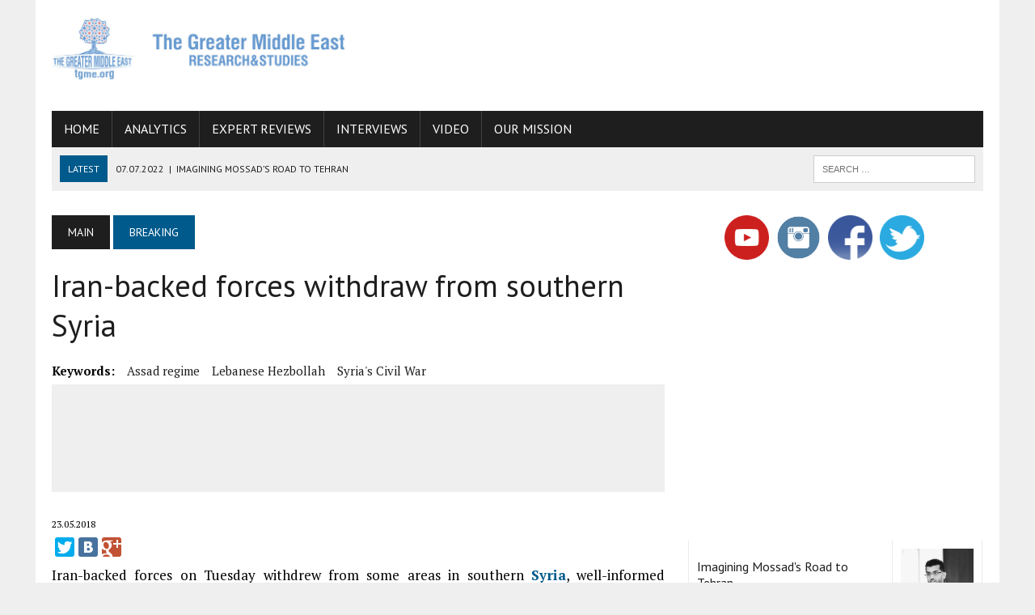

--- FILE ---
content_type: text/html; charset=utf-8
request_url: https://www.google.com/recaptcha/api2/aframe
body_size: 269
content:
<!DOCTYPE HTML><html><head><meta http-equiv="content-type" content="text/html; charset=UTF-8"></head><body><script nonce="bJP1BQ8Zz9ULuNsR9QRLNg">/** Anti-fraud and anti-abuse applications only. See google.com/recaptcha */ try{var clients={'sodar':'https://pagead2.googlesyndication.com/pagead/sodar?'};window.addEventListener("message",function(a){try{if(a.source===window.parent){var b=JSON.parse(a.data);var c=clients[b['id']];if(c){var d=document.createElement('img');d.src=c+b['params']+'&rc='+(localStorage.getItem("rc::a")?sessionStorage.getItem("rc::b"):"");window.document.body.appendChild(d);sessionStorage.setItem("rc::e",parseInt(sessionStorage.getItem("rc::e")||0)+1);localStorage.setItem("rc::h",'1769906547528');}}}catch(b){}});window.parent.postMessage("_grecaptcha_ready", "*");}catch(b){}</script></body></html>